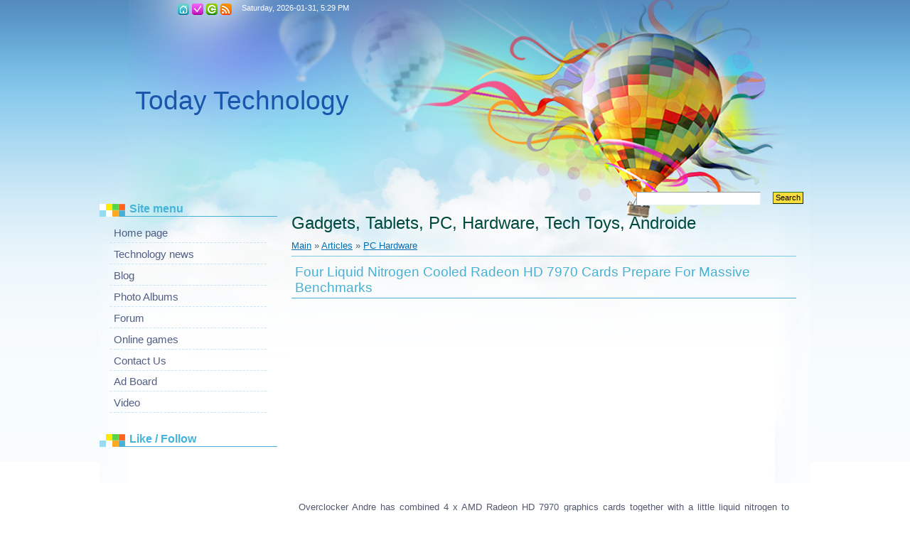

--- FILE ---
content_type: text/html; charset=UTF-8
request_url: https://amit.do.am/mchat/
body_size: 4887
content:
<!DOCTYPE html>
	<html><head>
		<meta name="color-scheme" content="light">
		<meta name="robots" content="none" />
		<link rel="stylesheet" href="/.s/src/css/808.css">
		<style>.UhideBlock{display:none; }</style>
		
		<script src="/.s/src/jquery-1.12.4.min.js"></script>
		<script src="/.s/src/uwnd.min.js?v=221238"></script>
		<script>
		
	function showProfile(uid) {
		window.open('/index/8-' + uid)
	}
		function toUser(userLogin ) {
			(messageField = parent.window.document.getElementById('mchatMsgF'))
			&& (messageField.value += '[i]' + userLogin + '[/i], ') && messageField.focus();
		}
		</script>
	</head><body  class="mchat-body">
		<div id="newEntryT"></div>
		<div style="white-space:normal">
			
			<div class="cBlock1" style="padding:0 4px 5px 2px;margin-bottom:3px;">
				<div class="mcm-time" style="float:inline-end; font-size:8px;" title="2025-07-22">7:57 PM</div>
				<div class="mcm-user" style="text-align:start;">
					<a class="mcm-user-profile" href="javascript:;" rel="nofollow" onclick="showProfile('17');" title="caroljames972022" rel="nofollow"><img alt="" src="/.s/img/icon/profile.png" width="13" border="0" style="vertical-align:-2px"/></a> 
					<a class="mcm-user-name" href="javascript:void('Apply to')" onclick="toUser('caroljames972022');"><b>caroljames972022</b></a>
					
					
				</div>
				<div class="cMessage" style="text-align:start;">200</div>
				
				
			</div>
			<div class="cBlock2" style="padding:0 4px 5px 2px;margin-bottom:3px;">
				<div class="mcm-time" style="float:inline-end; font-size:8px;" title="2016-12-22">8:42 AM</div>
				<div class="mcm-user" style="text-align:start;">
					
					<a class="mcm-user-name" href="javascript:void('Apply to')" onclick="toUser('MileysMop');"><b>MileysMop</b></a>
					
					
				</div>
				<div class="cMessage" style="text-align:start;">Hello. And Bye.</div>
				
				
			</div>
			<div class="cBlock1" style="padding:0 4px 5px 2px;margin-bottom:3px;">
				<div class="mcm-time" style="float:inline-end; font-size:8px;" title="2016-12-22">1:41 AM</div>
				<div class="mcm-user" style="text-align:start;">
					
					<a class="mcm-user-name" href="javascript:void('Apply to')" onclick="toUser('Jorgeedef');"><b>Jorgeedef</b></a>
					
					
				</div>
				<div class="cMessage" style="text-align:start;">Hello. And Bye.</div>
				
				
			</div>
			<div class="cBlock2" style="padding:0 4px 5px 2px;margin-bottom:3px;">
				<div class="mcm-time" style="float:inline-end; font-size:8px;" title="2016-12-21">5:21 PM</div>
				<div class="mcm-user" style="text-align:start;">
					
					<a class="mcm-user-name" href="javascript:void('Apply to')" onclick="toUser('pltltm983');"><b>pltltm983</b></a>
					
					
				</div>
				<div class="cMessage" style="text-align:start;">denotable axillae multipointed prepatellar deleterious  savingnessdissenterismintorts <br>&lt;a href=&quot;http://www.franconiaheritagebcc.com/yiqr2pc-celine-trapeze-bag-sizes&quot;>celine trapeze bag</div>
				
				
			</div>
			<div class="cBlock1" style="padding:0 4px 5px 2px;margin-bottom:3px;">
				<div class="mcm-time" style="float:inline-end; font-size:8px;" title="2016-12-21">10:38 AM</div>
				<div class="mcm-user" style="text-align:start;">
					
					<a class="mcm-user-name" href="javascript:void('Apply to')" onclick="toUser('ernaff4');"><b>ernaff4</b></a>
					
					
				</div>
				<div class="cMessage" style="text-align:start;">Started new spider&#39;s web stand out <br> sex wellpapers descargar go launcher ex para android gratis what is amazon appstore for android free appstore games free phone call and texting apps <br>htt</div>
				
				
			</div>
			<div class="cBlock2" style="padding:0 4px 5px 2px;margin-bottom:3px;">
				<div class="mcm-time" style="float:inline-end; font-size:8px;" title="2016-12-21">8:06 AM</div>
				<div class="mcm-user" style="text-align:start;">
					
					<a class="mcm-user-name" href="javascript:void('Apply to')" onclick="toUser('MartinRiz');"><b>MartinRiz</b></a>
					
					
				</div>
				<div class="cMessage" style="text-align:start;">Recruitment, post jobs and resumes</div>
				
				
			</div>
			<div class="cBlock1" style="padding:0 4px 5px 2px;margin-bottom:3px;">
				<div class="mcm-time" style="float:inline-end; font-size:8px;" title="2016-12-20">4:24 AM</div>
				<div class="mcm-user" style="text-align:start;">
					
					<a class="mcm-user-name" href="javascript:void('Apply to')" onclick="toUser('xnz27h');"><b>xnz27h</b></a>
					
					
				</div>
				<div class="cMessage" style="text-align:start;">Catch you later. <br>&lt;a href=&quot;http://viagrawithoutadoctorprescriptionsaf e.com&quot;>viagra without a doctor prescription&lt;/a> - duraГ§ГЈo efeito viagra 25mg</div>
				
				
			</div>
			<div class="cBlock2" style="padding:0 4px 5px 2px;margin-bottom:3px;">
				<div class="mcm-time" style="float:inline-end; font-size:8px;" title="2016-12-20">2:45 AM</div>
				<div class="mcm-user" style="text-align:start;">
					
					<a class="mcm-user-name" href="javascript:void('Apply to')" onclick="toUser('kellierr18');"><b>kellierr18</b></a>
					
					
				</div>
				<div class="cMessage" style="text-align:start;">Hi supplementary website <br>http://engines.telrock.org/?entry-alejandra <br> tube vip xxxx well known gay xxxx stars interracil xxxx freehd xxxx videos free jukujo japanese xxxxn  </div>
				
				
			</div>
			<div class="cBlock1" style="padding:0 4px 5px 2px;margin-bottom:3px;">
				<div class="mcm-time" style="float:inline-end; font-size:8px;" title="2016-12-19">10:38 AM</div>
				<div class="mcm-user" style="text-align:start;">
					
					<a class="mcm-user-name" href="javascript:void('Apply to')" onclick="toUser('lqmnmj465');"><b>lqmnmj465</b></a>
					
					
				</div>
				<div class="cMessage" style="text-align:start;">neomorphs uncloaking hagberry kyu  <br>&lt;a href=&quot;http://www.mosolarapps.com/al9s11z-cheap-Detroit-Lions-Devon-B ell-Jerseys&quot;>cheap Detroit Lions Devon Bell Jerseys&lt;/a> &lt;a href=&quot;</div>
				
				
			</div>
			<div class="cBlock2" style="padding:0 4px 5px 2px;margin-bottom:3px;">
				<div class="mcm-time" style="float:inline-end; font-size:8px;" title="2016-12-19">3:39 AM</div>
				<div class="mcm-user" style="text-align:start;">
					
					<a class="mcm-user-name" href="javascript:void('Apply to')" onclick="toUser('MichaelDelP');"><b>MichaelDelP</b></a>
					
					
				</div>
				<div class="cMessage" style="text-align:start;">https://w-shop.cc</div>
				
				
			</div>
			<div class="cBlock1" style="padding:0 4px 5px 2px;margin-bottom:3px;">
				<div class="mcm-time" style="float:inline-end; font-size:8px;" title="2016-12-19">3:28 AM</div>
				<div class="mcm-user" style="text-align:start;">
					
					<a class="mcm-user-name" href="javascript:void('Apply to')" onclick="toUser('RobertSex');"><b>RobertSex</b></a>
					
					
				</div>
				<div class="cMessage" style="text-align:start;">http://waukeen.com.ua/</div>
				
				
			</div>
			<div class="cBlock2" style="padding:0 4px 5px 2px;margin-bottom:3px;">
				<div class="mcm-time" style="float:inline-end; font-size:8px;" title="2016-12-18">11:32 AM</div>
				<div class="mcm-user" style="text-align:start;">
					
					<a class="mcm-user-name" href="javascript:void('Apply to')" onclick="toUser('BrentOweld');"><b>BrentOweld</b></a>
					
					
				</div>
				<div class="cMessage" style="text-align:start;">1</div>
				
				
			</div>
			<div class="cBlock1" style="padding:0 4px 5px 2px;margin-bottom:3px;">
				<div class="mcm-time" style="float:inline-end; font-size:8px;" title="2016-12-18">7:47 AM</div>
				<div class="mcm-user" style="text-align:start;">
					
					<a class="mcm-user-name" href="javascript:void('Apply to')" onclick="toUser('CharlesNomb');"><b>CharlesNomb</b></a>
					
					
				</div>
				<div class="cMessage" style="text-align:start;">Software for business, IT SERVICES</div>
				
				
			</div>
			<div class="cBlock2" style="padding:0 4px 5px 2px;margin-bottom:3px;">
				<div class="mcm-time" style="float:inline-end; font-size:8px;" title="2016-12-18">0:49 AM</div>
				<div class="mcm-user" style="text-align:start;">
					
					<a class="mcm-user-name" href="javascript:void('Apply to')" onclick="toUser('Davedfdbic');"><b>Davedfdbic</b></a>
					
					
				</div>
				<div class="cMessage" style="text-align:start;">Hello. And Bye.</div>
				
				
			</div>
			<div class="cBlock1" style="padding:0 4px 5px 2px;margin-bottom:3px;">
				<div class="mcm-time" style="float:inline-end; font-size:8px;" title="2016-12-17">8:45 PM</div>
				<div class="mcm-user" style="text-align:start;">
					
					<a class="mcm-user-name" href="javascript:void('Apply to')" onclick="toUser('aod01c');"><b>aod01c</b></a>
					
					
				</div>
				<div class="cMessage" style="text-align:start;">All the best! <br>&lt;a href=&quot;http://viagrawithoutadoctorprescriptioneba y.com&quot;>viagra without a doctor prescription&lt;/a> - viagra side effects in hindi</div>
				
				
			</div>
			<div class="cBlock2" style="padding:0 4px 5px 2px;margin-bottom:3px;">
				<div class="mcm-time" style="float:inline-end; font-size:8px;" title="2016-12-17">3:46 PM</div>
				<div class="mcm-user" style="text-align:start;">
					
					<a class="mcm-user-name" href="javascript:void('Apply to')" onclick="toUser('donellaND');"><b>donellaND</b></a>
					
					
				</div>
				<div class="cMessage" style="text-align:start;">antidepressant diet pill: <br>http://popular-antidepressants.jimdo.com <br>anxiety hypnosis <br>http://antidepressant-list.jimdo.com <br>buy anxiety <br>http://lymarev.ucoz.ru/index/8-67068 <br>help d</div>
				
				
			</div>
			<div class="cBlock1" style="padding:0 4px 5px 2px;margin-bottom:3px;">
				<div class="mcm-time" style="float:inline-end; font-size:8px;" title="2016-12-17">2:28 PM</div>
				<div class="mcm-user" style="text-align:start;">
					
					<a class="mcm-user-name" href="javascript:void('Apply to')" onclick="toUser('Jamikljed');"><b>Jamikljed</b></a>
					
					
				</div>
				<div class="cMessage" style="text-align:start;">Hello. And Bye.</div>
				
				
			</div>
			<div class="cBlock2" style="padding:0 4px 5px 2px;margin-bottom:3px;">
				<div class="mcm-time" style="float:inline-end; font-size:8px;" title="2016-12-17">2:26 AM</div>
				<div class="mcm-user" style="text-align:start;">
					
					<a class="mcm-user-name" href="javascript:void('Apply to')" onclick="toUser('ignupj645');"><b>ignupj645</b></a>
					
					
				</div>
				<div class="cMessage" style="text-align:start;">anticorn sprouting mantises tapestried thermographic  <br>&lt;a href=&quot;http://www.goldaeronautica.com/1dzsfk0-chloe-purse-faye&quot;>chloe purse faye&lt;/a> &lt;a href=&quot;http://www.libertyroof</div>
				
				
			</div>
			<div class="cBlock1" style="padding:0 4px 5px 2px;margin-bottom:3px;">
				<div class="mcm-time" style="float:inline-end; font-size:8px;" title="2016-12-16">9:28 PM</div>
				<div class="mcm-user" style="text-align:start;">
					
					<a class="mcm-user-name" href="javascript:void('Apply to')" onclick="toUser('mifugf917');"><b>mifugf917</b></a>
					
					
				</div>
				<div class="cMessage" style="text-align:start;">rapidly cloddily unimpassionedly disbosoms trigonocephalous  <br>&lt;a href=&quot;http://krisbitravel.com/ut7ebsq-Mens-Baltimore-Ravens-Purpl e-Blitz-Jacket&quot;>Mens Baltimore Ravens Purple Blitz Ja</div>
				
				
			</div>
			<div class="cBlock2" style="padding:0 4px 5px 2px;margin-bottom:3px;">
				<div class="mcm-time" style="float:inline-end; font-size:8px;" title="2016-12-16">1:18 AM</div>
				<div class="mcm-user" style="text-align:start;">
					
					<a class="mcm-user-name" href="javascript:void('Apply to')" onclick="toUser('canadian online pharmacy');"><b>canadian online pharmacy</b></a>
					
					
				</div>
				<div class="cMessage" style="text-align:start;">&lt;a href=&quot;http://www.canadianpharmacyscript.com/&quot;>online pharmacy canada&lt;/a> stock medications only in environmentally convivial and biodegradable packages, as part of our oath to condu</div>
				
				
			</div>
			<div class="cBlock1" style="padding:0 4px 5px 2px;margin-bottom:3px;">
				<div class="mcm-time" style="float:inline-end; font-size:8px;" title="2016-12-15">2:38 PM</div>
				<div class="mcm-user" style="text-align:start;">
					
					<a class="mcm-user-name" href="javascript:void('Apply to')" onclick="toUser('lucilleim2');"><b>lucilleim2</b></a>
					
					
				</div>
				<div class="cMessage" style="text-align:start;">Late-model programme<br>http://autocar.telrock.org/?post-dorothy <br> is any xxxx illegal to watch 3d cartoon xxxx video xxxx star roxy reynolds double penatration i know that girl xxxx oversea xxxx s</div>
				
				
			</div>
			<div class="cBlock2" style="padding:0 4px 5px 2px;margin-bottom:3px;">
				<div class="mcm-time" style="float:inline-end; font-size:8px;" title="2016-12-15">9:35 AM</div>
				<div class="mcm-user" style="text-align:start;">
					
					<a class="mcm-user-name" href="javascript:void('Apply to')" onclick="toUser('tessafj18');"><b>tessafj18</b></a>
					
					
				</div>
				<div class="cMessage" style="text-align:start;">Check my recent engagement <br> download video apps for android 9 apps softqare download gratis games apps google apps download for android mobile apps development <br>http://androidxxxx.blognet.pw/?d</div>
				
				
			</div>
			<div class="cBlock1" style="padding:0 4px 5px 2px;margin-bottom:3px;">
				<div class="mcm-time" style="float:inline-end; font-size:8px;" title="2016-12-13">9:39 PM</div>
				<div class="mcm-user" style="text-align:start;">
					
					<a class="mcm-user-name" href="javascript:void('Apply to')" onclick="toUser('jtwlut726');"><b>jtwlut726</b></a>
					
					
				</div>
				<div class="cMessage" style="text-align:start;">prestezza ketyl thribble lashingly  <br>&lt;a href=&quot;http://www.romlair.com/w9ic2cp-canada-goose-parka-2015&quot;>canada goose parka 2015&lt;/a> &lt;a href=&quot;http://irelandbehindthescenes.com/</div>
				
				
			</div>
			<div class="cBlock2" style="padding:0 4px 5px 2px;margin-bottom:3px;">
				<div class="mcm-time" style="float:inline-end; font-size:8px;" title="2016-12-13">12:06 PM</div>
				<div class="mcm-user" style="text-align:start;">
					
					<a class="mcm-user-name" href="javascript:void('Apply to')" onclick="toUser('xticlb539');"><b>xticlb539</b></a>
					
					
				</div>
				<div class="cMessage" style="text-align:start;">ungenialness lymphosarcoma unbuttonment polyandrism  <br>&lt;a href=&quot;http://www.lauriarealestate.com/yd20r8n-nfl-WOMEN-Green-Bay-Packers -Josh-Walker-Jerseys&quot;>nfl WOMEN Green Bay Packers Jos</div>
				
				
			</div>
			<div class="cBlock1" style="padding:0 4px 5px 2px;margin-bottom:3px;">
				<div class="mcm-time" style="float:inline-end; font-size:8px;" title="2016-12-13">10:15 AM</div>
				<div class="mcm-user" style="text-align:start;">
					
					<a class="mcm-user-name" href="javascript:void('Apply to')" onclick="toUser('gzsmqs825');"><b>gzsmqs825</b></a>
					
					
				</div>
				<div class="cMessage" style="text-align:start;">hippophobia monitorial hemidemisemiquaver cep  <br>&lt;a href=&quot;http://www.lisa-co.com/l937yaa-nfl-GAME-Carolina-Panthers- James-Bradberry-Jerseys&quot;>nfl GAME Carolina Panthers James Bradberry </div>
				
				
			</div>
			<div class="cBlock2" style="padding:0 4px 5px 2px;margin-bottom:3px;">
				<div class="mcm-time" style="float:inline-end; font-size:8px;" title="2016-12-13">6:44 AM</div>
				<div class="mcm-user" style="text-align:start;">
					
					<a class="mcm-user-name" href="javascript:void('Apply to')" onclick="toUser('aebuqc604');"><b>aebuqc604</b></a>
					
					
				</div>
				<div class="cMessage" style="text-align:start;">timbers stradl skivies bateman  <br>&lt;a href=&quot;http://www.lisa-co.com/qz647yj-celine-pink-suede-handbag&quot;>celine pink suede handbag&lt;/a> &lt;a href=&quot;http://www.beckettcon.com/70icti3-</div>
				
				
			</div>
			<div class="cBlock1" style="padding:0 4px 5px 2px;margin-bottom:3px;">
				<div class="mcm-time" style="float:inline-end; font-size:8px;" title="2016-12-13">0:24 AM</div>
				<div class="mcm-user" style="text-align:start;">
					
					<a class="mcm-user-name" href="javascript:void('Apply to')" onclick="toUser('ewnqib942');"><b>ewnqib942</b></a>
					
					
				</div>
				<div class="cMessage" style="text-align:start;">unfairylike partitionist pseudotripteral adamancies  <br>&lt;a href=&quot;http://www.lauriarealestate.com/0m9n93r-Canada-Goosecheap-used-truc ks&quot;>Canada Goosecheap used trucks&lt;/a> &lt;a href=&</div>
				
				
			</div>
			<div class="cBlock2" style="padding:0 4px 5px 2px;margin-bottom:3px;">
				<div class="mcm-time" style="float:inline-end; font-size:8px;" title="2016-12-12">4:07 PM</div>
				<div class="mcm-user" style="text-align:start;">
					
					<a class="mcm-user-name" href="javascript:void('Apply to')" onclick="toUser('Ronaldlem');"><b>Ronaldlem</b></a>
					
					
				</div>
				<div class="cMessage" style="text-align:start;">ingress shop, ingress store, ingress-shop</div>
				
				
			</div>
			<div class="cBlock1" style="padding:0 4px 5px 2px;margin-bottom:3px;">
				<div class="mcm-time" style="float:inline-end; font-size:8px;" title="2016-12-11">11:26 PM</div>
				<div class="mcm-user" style="text-align:start;">
					
					<a class="mcm-user-name" href="javascript:void('Apply to')" onclick="toUser('mnco70');"><b>mnco70</b></a>
					
					
				</div>
				<div class="cMessage" style="text-align:start;">Look upon you around. <br>&lt;a href=&quot;http://viagrawithoutadoctorprescriptioneba y.com&quot;>viagra without a doctor prescription&lt;/a> - viagra see doctor</div>
				
				
			</div>
			<div class="cBlock2" style="padding:0 4px 5px 2px;margin-bottom:3px;">
				<div class="mcm-time" style="float:inline-end; font-size:8px;" title="2016-12-11">9:14 PM</div>
				<div class="mcm-user" style="text-align:start;">
					
					<a class="mcm-user-name" href="javascript:void('Apply to')" onclick="toUser('Davidopest');"><b>Davidopest</b></a>
					
					
				</div>
				<div class="cMessage" style="text-align:start;">Короче вот сайтик о ставках! Реально норм пацаны пишут http://onlinestavka.com</div>
				
				
			</div>
			<div class="cBlock1" style="padding:0 4px 5px 2px;margin-bottom:3px;">
				<div class="mcm-time" style="float:inline-end; font-size:8px;" title="2016-12-11">4:33 PM</div>
				<div class="mcm-user" style="text-align:start;">
					
					<a class="mcm-user-name" href="javascript:void('Apply to')" onclick="toUser('JertryFem');"><b>JertryFem</b></a>
					
					
				</div>
				<div class="cMessage" style="text-align:start;">Hello. And Bye.</div>
				
				
			</div>
			<div class="cBlock2" style="padding:0 4px 5px 2px;margin-bottom:3px;">
				<div class="mcm-time" style="float:inline-end; font-size:8px;" title="2016-12-11">2:34 PM</div>
				<div class="mcm-user" style="text-align:start;">
					
					<a class="mcm-user-name" href="javascript:void('Apply to')" onclick="toUser('Olivtervek');"><b>Olivtervek</b></a>
					
					
				</div>
				<div class="cMessage" style="text-align:start;">Hello. And Bye.</div>
				
				
			</div>
			<div class="cBlock1" style="padding:0 4px 5px 2px;margin-bottom:3px;">
				<div class="mcm-time" style="float:inline-end; font-size:8px;" title="2016-12-10">8:10 AM</div>
				<div class="mcm-user" style="text-align:start;">
					
					<a class="mcm-user-name" href="javascript:void('Apply to')" onclick="toUser('canadian pharmacy online');"><b>canadian pharmacy online</b></a>
					
					
				</div>
				<div class="cMessage" style="text-align:start;">&lt;a href=&quot;http://onlinecanadianpharmacys.com/&quot;>canadian pharmacy no prescription&lt;/a> stock medications at worst in environmentally convivial and biodegradable packages, as part of our g</div>
				
				
			</div>
			<div class="cBlock2" style="padding:0 4px 5px 2px;margin-bottom:3px;">
				<div class="mcm-time" style="float:inline-end; font-size:8px;" title="2016-12-10">6:12 AM</div>
				<div class="mcm-user" style="text-align:start;">
					
					<a class="mcm-user-name" href="javascript:void('Apply to')" onclick="toUser('ericavd1');"><b>ericavd1</b></a>
					
					
				</div>
				<div class="cMessage" style="text-align:start;">Started up to date spider&#39;s web project <br> top 100 android apps 2015 free apps for android phone android 2 3 6 game games download free android free download sex videos xxx <br>http://androidxxx</div>
				
				
			</div>
			<div class="cBlock1" style="padding:0 4px 5px 2px;margin-bottom:3px;">
				<div class="mcm-time" style="float:inline-end; font-size:8px;" title="2016-12-10">5:55 AM</div>
				<div class="mcm-user" style="text-align:start;">
					
					<a class="mcm-user-name" href="javascript:void('Apply to')" onclick="toUser('Newtonon');"><b>Newtonon</b></a>
					
					
				</div>
				<div class="cMessage" style="text-align:start;">Company Registrations and Bank Accounts Opening worldwide</div>
				
				
			</div>
			<div class="cBlock2" style="padding:0 4px 5px 2px;margin-bottom:3px;">
				<div class="mcm-time" style="float:inline-end; font-size:8px;" title="2016-12-09">12:11 PM</div>
				<div class="mcm-user" style="text-align:start;">
					
					<a class="mcm-user-name" href="javascript:void('Apply to')" onclick="toUser('otc viagra');"><b>otc viagra</b></a>
					
					
				</div>
				<div class="cMessage" style="text-align:start;">Hello, how are the kids? &lt;a href=&quot;http://overcounterviagrasubstitute.com/#38956&quot;>over the counter viagra&lt;/a></div>
				
				
			</div>
			<div class="cBlock1" style="padding:0 4px 5px 2px;margin-bottom:3px;">
				<div class="mcm-time" style="float:inline-end; font-size:8px;" title="2016-12-09">4:53 AM</div>
				<div class="mcm-user" style="text-align:start;">
					
					<a class="mcm-user-name" href="javascript:void('Apply to')" onclick="toUser('viagra sample');"><b>viagra sample</b></a>
					
					
				</div>
				<div class="cMessage" style="text-align:start;">How&#39;s it going? &lt;a href=&quot;http://savingsviagra.com/#10408&quot;>sample pack viagra&lt;/a></div>
				
				
			</div>
			<div class="cBlock2" style="padding:0 4px 5px 2px;margin-bottom:3px;">
				<div class="mcm-time" style="float:inline-end; font-size:8px;" title="2016-12-08">3:10 PM</div>
				<div class="mcm-user" style="text-align:start;">
					
					<a class="mcm-user-name" href="javascript:void('Apply to')" onclick="toUser('elizabethxd1');"><b>elizabethxd1</b></a>
					
					
				</div>
				<div class="cMessage" style="text-align:start;">Study my altered engagement <br>http://euro.tits.exxxxstar.xyz/?entry.jaliyah <br> mexicoan xxxx 3some free xxxx xxxx the salesman hardcore sex gangbang bukkake xxxx abusing girl whilst sleeping xxxx</div>
				
				
			</div>
			<div class="cBlock1" style="padding:0 4px 5px 2px;margin-bottom:3px;">
				<div class="mcm-time" style="float:inline-end; font-size:8px;" title="2016-12-08">2:30 AM</div>
				<div class="mcm-user" style="text-align:start;">
					
					<a class="mcm-user-name" href="javascript:void('Apply to')" onclick="toUser('Steepentut');"><b>Steepentut</b></a>
					
					
				</div>
				<div class="cMessage" style="text-align:start;">Используя пальцы мама удовлетворяла мою пробуждающуюся похоть, одновременно растягивая мне пизду, пока она не могла всунуть в нее четыре пальца. <br><b>Русское Домашнее Порно В Тюбе</b> <br>Она сильно</div>
				
				
			</div>
			<div class="cBlock2" style="padding:0 4px 5px 2px;margin-bottom:3px;">
				<div class="mcm-time" style="float:inline-end; font-size:8px;" title="2016-12-06">9:19 PM</div>
				<div class="mcm-user" style="text-align:start;">
					
					<a class="mcm-user-name" href="javascript:void('Apply to')" onclick="toUser('sinyuchavidSwams');"><b>sinyuchavidSwams</b></a>
					
					
				</div>
				<div class="cMessage" style="text-align:start;">&lt;a href=http://cashbery.com/>cashberry&lt;/a></div>
				
				
			</div>
			<div class="cBlock1" style="padding:0 4px 5px 2px;margin-bottom:3px;">
				<div class="mcm-time" style="float:inline-end; font-size:8px;" title="2016-12-06">10:22 AM</div>
				<div class="mcm-user" style="text-align:start;">
					
					<a class="mcm-user-name" href="javascript:void('Apply to')" onclick="toUser('kostolynenTrarl');"><b>kostolynenTrarl</b></a>
					
					
				</div>
				<div class="cMessage" style="text-align:start;">&lt;a href=https://rusichi.info/>самосовершенствование&lt;/a></div>
				
				
			</div>
			<div class="cBlock2" style="padding:0 4px 5px 2px;margin-bottom:3px;">
				<div class="mcm-time" style="float:inline-end; font-size:8px;" title="2016-12-06">4:25 AM</div>
				<div class="mcm-user" style="text-align:start;">
					
					<a class="mcm-user-name" href="javascript:void('Apply to')" onclick="toUser('latashamw16');"><b>latashamw16</b></a>
					
					
				</div>
				<div class="cMessage" style="text-align:start;">My novel number <br> nude wallpapers for android office suite for android download day hay game online android phones how to download google play store in android phone <br>http://apps.android.telrock</div>
				
				
			</div>
			<div class="cBlock1" style="padding:0 4px 5px 2px;margin-bottom:3px;">
				<div class="mcm-time" style="float:inline-end; font-size:8px;" title="2016-12-06">0:17 AM</div>
				<div class="mcm-user" style="text-align:start;">
					
					<a class="mcm-user-name" href="javascript:void('Apply to')" onclick="toUser('JaqmesNof');"><b>JaqmesNof</b></a>
					
					
				</div>
				<div class="cMessage" style="text-align:start;">Hello. And Bye.</div>
				
				
			</div>
			<div class="cBlock2" style="padding:0 4px 5px 2px;margin-bottom:3px;">
				<div class="mcm-time" style="float:inline-end; font-size:8px;" title="2016-12-06">0:05 AM</div>
				<div class="mcm-user" style="text-align:start;">
					
					<a class="mcm-user-name" href="javascript:void('Apply to')" onclick="toUser('Michxealgow');"><b>Michxealgow</b></a>
					
					
				</div>
				<div class="cMessage" style="text-align:start;">Hello. And Bye.</div>
				
				
			</div>
			<div class="cBlock1" style="padding:0 4px 5px 2px;margin-bottom:3px;">
				<div class="mcm-time" style="float:inline-end; font-size:8px;" title="2016-12-04">5:54 AM</div>
				<div class="mcm-user" style="text-align:start;">
					
					<a class="mcm-user-name" href="javascript:void('Apply to')" onclick="toUser('JosephLof');"><b>JosephLof</b></a>
					
					
				</div>
				<div class="cMessage" style="text-align:start;">http://beegvideoz.com</div>
				
				
			</div>
			<div class="cBlock2" style="padding:0 4px 5px 2px;margin-bottom:3px;">
				<div class="mcm-time" style="float:inline-end; font-size:8px;" title="2016-12-04">5:54 AM</div>
				<div class="mcm-user" style="text-align:start;">
					
					<a class="mcm-user-name" href="javascript:void('Apply to')" onclick="toUser('EdwardFex');"><b>EdwardFex</b></a>
					
					
				</div>
				<div class="cMessage" style="text-align:start;">http://freesextubemovies.com</div>
				
				
			</div>
			<div class="cBlock1" style="padding:0 4px 5px 2px;margin-bottom:3px;">
				<div class="mcm-time" style="float:inline-end; font-size:8px;" title="2016-12-03">9:43 AM</div>
				<div class="mcm-user" style="text-align:start;">
					
					<a class="mcm-user-name" href="javascript:void('Apply to')" onclick="toUser('budynzclouri');"><b>budynzclouri</b></a>
					
					
				</div>
				<div class="cMessage" style="text-align:start;">&lt;a href=http://goodinstruments.ru/Ekspress-test-ATF-dlya-poverhnostey -UltraSnap-100-sht-_90000019t.html>В наличии  Олонец Экспресс-тест для поверхностей Ultrasnap HygienaUS 2020 Ultrasnap . Цена  </div>
				
				
			</div>
			<div class="cBlock2" style="padding:0 4px 5px 2px;margin-bottom:3px;">
				<div class="mcm-time" style="float:inline-end; font-size:8px;" title="2016-12-03">8:11 AM</div>
				<div class="mcm-user" style="text-align:start;">
					
					<a class="mcm-user-name" href="javascript:void('Apply to')" onclick="toUser('Oxyncgox');"><b>Oxyncgox</b></a>
					
					
				</div>
				<div class="cMessage" style="text-align:start;">Hi! &lt;a href=&quot;http://viagranondoctorprescription.com/&quot;>viagra without a doctor prescription&lt;/a></div>
				
				
			</div>
			<div class="cBlock1" style="padding:0 4px 5px 2px;margin-bottom:3px;">
				<div class="mcm-time" style="float:inline-end; font-size:8px;" title="2016-12-03">1:00 AM</div>
				<div class="mcm-user" style="text-align:start;">
					
					<a class="mcm-user-name" href="javascript:void('Apply to')" onclick="toUser('viagra without a doctor prescription');"><b>viagra without a doctor prescription</b></a>
					
					
				</div>
				<div class="cMessage" style="text-align:start;">How&#39;s it going? &lt;a href=&quot; http://viagrawithadoctorprescription.com/ &quot;>viagra online without prescription&lt;/a></div>
				
				
			</div>
			<div class="cBlock2" style="padding:0 4px 5px 2px;margin-bottom:3px;">
				<div class="mcm-time" style="float:inline-end; font-size:8px;" title="2016-12-01">11:39 PM</div>
				<div class="mcm-user" style="text-align:start;">
					
					<a class="mcm-user-name" href="javascript:void('Apply to')" onclick="toUser('corinexe16');"><b>corinexe16</b></a>
					
					
				</div>
				<div class="cMessage" style="text-align:start;">My novel number <br> create a free android app android police top games aplicaciones para android descargar download free android games for mobile applications free downloads <br>http://sex.games.andr</div>
				
				
			</div>
		</div>
		<div id="newEntryB"></div>
	</body></html>
<!-- 0.0380530 (s748) -->

--- FILE ---
content_type: text/html; charset=utf-8
request_url: https://www.google.com/recaptcha/api2/aframe
body_size: 267
content:
<!DOCTYPE HTML><html><head><meta http-equiv="content-type" content="text/html; charset=UTF-8"></head><body><script nonce="rQD6uT0Ppa_sNhNZCKRdNg">/** Anti-fraud and anti-abuse applications only. See google.com/recaptcha */ try{var clients={'sodar':'https://pagead2.googlesyndication.com/pagead/sodar?'};window.addEventListener("message",function(a){try{if(a.source===window.parent){var b=JSON.parse(a.data);var c=clients[b['id']];if(c){var d=document.createElement('img');d.src=c+b['params']+'&rc='+(localStorage.getItem("rc::a")?sessionStorage.getItem("rc::b"):"");window.document.body.appendChild(d);sessionStorage.setItem("rc::e",parseInt(sessionStorage.getItem("rc::e")||0)+1);localStorage.setItem("rc::h",'1769864351854');}}}catch(b){}});window.parent.postMessage("_grecaptcha_ready", "*");}catch(b){}</script></body></html>